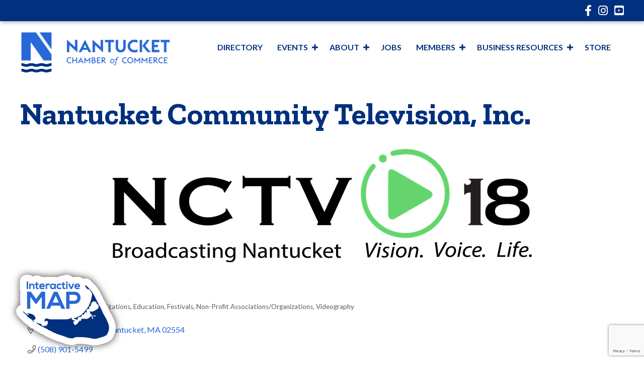

--- FILE ---
content_type: text/html; charset=utf-8
request_url: https://www.google.com/recaptcha/enterprise/anchor?ar=1&k=6LfI_T8rAAAAAMkWHrLP_GfSf3tLy9tKa839wcWa&co=aHR0cHM6Ly9idXNpbmVzcy5uYW50dWNrZXRjaGFtYmVyLm9yZzo0NDM.&hl=en&v=N67nZn4AqZkNcbeMu4prBgzg&size=invisible&anchor-ms=20000&execute-ms=30000&cb=aiupzkcaaymf
body_size: 48865
content:
<!DOCTYPE HTML><html dir="ltr" lang="en"><head><meta http-equiv="Content-Type" content="text/html; charset=UTF-8">
<meta http-equiv="X-UA-Compatible" content="IE=edge">
<title>reCAPTCHA</title>
<style type="text/css">
/* cyrillic-ext */
@font-face {
  font-family: 'Roboto';
  font-style: normal;
  font-weight: 400;
  font-stretch: 100%;
  src: url(//fonts.gstatic.com/s/roboto/v48/KFO7CnqEu92Fr1ME7kSn66aGLdTylUAMa3GUBHMdazTgWw.woff2) format('woff2');
  unicode-range: U+0460-052F, U+1C80-1C8A, U+20B4, U+2DE0-2DFF, U+A640-A69F, U+FE2E-FE2F;
}
/* cyrillic */
@font-face {
  font-family: 'Roboto';
  font-style: normal;
  font-weight: 400;
  font-stretch: 100%;
  src: url(//fonts.gstatic.com/s/roboto/v48/KFO7CnqEu92Fr1ME7kSn66aGLdTylUAMa3iUBHMdazTgWw.woff2) format('woff2');
  unicode-range: U+0301, U+0400-045F, U+0490-0491, U+04B0-04B1, U+2116;
}
/* greek-ext */
@font-face {
  font-family: 'Roboto';
  font-style: normal;
  font-weight: 400;
  font-stretch: 100%;
  src: url(//fonts.gstatic.com/s/roboto/v48/KFO7CnqEu92Fr1ME7kSn66aGLdTylUAMa3CUBHMdazTgWw.woff2) format('woff2');
  unicode-range: U+1F00-1FFF;
}
/* greek */
@font-face {
  font-family: 'Roboto';
  font-style: normal;
  font-weight: 400;
  font-stretch: 100%;
  src: url(//fonts.gstatic.com/s/roboto/v48/KFO7CnqEu92Fr1ME7kSn66aGLdTylUAMa3-UBHMdazTgWw.woff2) format('woff2');
  unicode-range: U+0370-0377, U+037A-037F, U+0384-038A, U+038C, U+038E-03A1, U+03A3-03FF;
}
/* math */
@font-face {
  font-family: 'Roboto';
  font-style: normal;
  font-weight: 400;
  font-stretch: 100%;
  src: url(//fonts.gstatic.com/s/roboto/v48/KFO7CnqEu92Fr1ME7kSn66aGLdTylUAMawCUBHMdazTgWw.woff2) format('woff2');
  unicode-range: U+0302-0303, U+0305, U+0307-0308, U+0310, U+0312, U+0315, U+031A, U+0326-0327, U+032C, U+032F-0330, U+0332-0333, U+0338, U+033A, U+0346, U+034D, U+0391-03A1, U+03A3-03A9, U+03B1-03C9, U+03D1, U+03D5-03D6, U+03F0-03F1, U+03F4-03F5, U+2016-2017, U+2034-2038, U+203C, U+2040, U+2043, U+2047, U+2050, U+2057, U+205F, U+2070-2071, U+2074-208E, U+2090-209C, U+20D0-20DC, U+20E1, U+20E5-20EF, U+2100-2112, U+2114-2115, U+2117-2121, U+2123-214F, U+2190, U+2192, U+2194-21AE, U+21B0-21E5, U+21F1-21F2, U+21F4-2211, U+2213-2214, U+2216-22FF, U+2308-230B, U+2310, U+2319, U+231C-2321, U+2336-237A, U+237C, U+2395, U+239B-23B7, U+23D0, U+23DC-23E1, U+2474-2475, U+25AF, U+25B3, U+25B7, U+25BD, U+25C1, U+25CA, U+25CC, U+25FB, U+266D-266F, U+27C0-27FF, U+2900-2AFF, U+2B0E-2B11, U+2B30-2B4C, U+2BFE, U+3030, U+FF5B, U+FF5D, U+1D400-1D7FF, U+1EE00-1EEFF;
}
/* symbols */
@font-face {
  font-family: 'Roboto';
  font-style: normal;
  font-weight: 400;
  font-stretch: 100%;
  src: url(//fonts.gstatic.com/s/roboto/v48/KFO7CnqEu92Fr1ME7kSn66aGLdTylUAMaxKUBHMdazTgWw.woff2) format('woff2');
  unicode-range: U+0001-000C, U+000E-001F, U+007F-009F, U+20DD-20E0, U+20E2-20E4, U+2150-218F, U+2190, U+2192, U+2194-2199, U+21AF, U+21E6-21F0, U+21F3, U+2218-2219, U+2299, U+22C4-22C6, U+2300-243F, U+2440-244A, U+2460-24FF, U+25A0-27BF, U+2800-28FF, U+2921-2922, U+2981, U+29BF, U+29EB, U+2B00-2BFF, U+4DC0-4DFF, U+FFF9-FFFB, U+10140-1018E, U+10190-1019C, U+101A0, U+101D0-101FD, U+102E0-102FB, U+10E60-10E7E, U+1D2C0-1D2D3, U+1D2E0-1D37F, U+1F000-1F0FF, U+1F100-1F1AD, U+1F1E6-1F1FF, U+1F30D-1F30F, U+1F315, U+1F31C, U+1F31E, U+1F320-1F32C, U+1F336, U+1F378, U+1F37D, U+1F382, U+1F393-1F39F, U+1F3A7-1F3A8, U+1F3AC-1F3AF, U+1F3C2, U+1F3C4-1F3C6, U+1F3CA-1F3CE, U+1F3D4-1F3E0, U+1F3ED, U+1F3F1-1F3F3, U+1F3F5-1F3F7, U+1F408, U+1F415, U+1F41F, U+1F426, U+1F43F, U+1F441-1F442, U+1F444, U+1F446-1F449, U+1F44C-1F44E, U+1F453, U+1F46A, U+1F47D, U+1F4A3, U+1F4B0, U+1F4B3, U+1F4B9, U+1F4BB, U+1F4BF, U+1F4C8-1F4CB, U+1F4D6, U+1F4DA, U+1F4DF, U+1F4E3-1F4E6, U+1F4EA-1F4ED, U+1F4F7, U+1F4F9-1F4FB, U+1F4FD-1F4FE, U+1F503, U+1F507-1F50B, U+1F50D, U+1F512-1F513, U+1F53E-1F54A, U+1F54F-1F5FA, U+1F610, U+1F650-1F67F, U+1F687, U+1F68D, U+1F691, U+1F694, U+1F698, U+1F6AD, U+1F6B2, U+1F6B9-1F6BA, U+1F6BC, U+1F6C6-1F6CF, U+1F6D3-1F6D7, U+1F6E0-1F6EA, U+1F6F0-1F6F3, U+1F6F7-1F6FC, U+1F700-1F7FF, U+1F800-1F80B, U+1F810-1F847, U+1F850-1F859, U+1F860-1F887, U+1F890-1F8AD, U+1F8B0-1F8BB, U+1F8C0-1F8C1, U+1F900-1F90B, U+1F93B, U+1F946, U+1F984, U+1F996, U+1F9E9, U+1FA00-1FA6F, U+1FA70-1FA7C, U+1FA80-1FA89, U+1FA8F-1FAC6, U+1FACE-1FADC, U+1FADF-1FAE9, U+1FAF0-1FAF8, U+1FB00-1FBFF;
}
/* vietnamese */
@font-face {
  font-family: 'Roboto';
  font-style: normal;
  font-weight: 400;
  font-stretch: 100%;
  src: url(//fonts.gstatic.com/s/roboto/v48/KFO7CnqEu92Fr1ME7kSn66aGLdTylUAMa3OUBHMdazTgWw.woff2) format('woff2');
  unicode-range: U+0102-0103, U+0110-0111, U+0128-0129, U+0168-0169, U+01A0-01A1, U+01AF-01B0, U+0300-0301, U+0303-0304, U+0308-0309, U+0323, U+0329, U+1EA0-1EF9, U+20AB;
}
/* latin-ext */
@font-face {
  font-family: 'Roboto';
  font-style: normal;
  font-weight: 400;
  font-stretch: 100%;
  src: url(//fonts.gstatic.com/s/roboto/v48/KFO7CnqEu92Fr1ME7kSn66aGLdTylUAMa3KUBHMdazTgWw.woff2) format('woff2');
  unicode-range: U+0100-02BA, U+02BD-02C5, U+02C7-02CC, U+02CE-02D7, U+02DD-02FF, U+0304, U+0308, U+0329, U+1D00-1DBF, U+1E00-1E9F, U+1EF2-1EFF, U+2020, U+20A0-20AB, U+20AD-20C0, U+2113, U+2C60-2C7F, U+A720-A7FF;
}
/* latin */
@font-face {
  font-family: 'Roboto';
  font-style: normal;
  font-weight: 400;
  font-stretch: 100%;
  src: url(//fonts.gstatic.com/s/roboto/v48/KFO7CnqEu92Fr1ME7kSn66aGLdTylUAMa3yUBHMdazQ.woff2) format('woff2');
  unicode-range: U+0000-00FF, U+0131, U+0152-0153, U+02BB-02BC, U+02C6, U+02DA, U+02DC, U+0304, U+0308, U+0329, U+2000-206F, U+20AC, U+2122, U+2191, U+2193, U+2212, U+2215, U+FEFF, U+FFFD;
}
/* cyrillic-ext */
@font-face {
  font-family: 'Roboto';
  font-style: normal;
  font-weight: 500;
  font-stretch: 100%;
  src: url(//fonts.gstatic.com/s/roboto/v48/KFO7CnqEu92Fr1ME7kSn66aGLdTylUAMa3GUBHMdazTgWw.woff2) format('woff2');
  unicode-range: U+0460-052F, U+1C80-1C8A, U+20B4, U+2DE0-2DFF, U+A640-A69F, U+FE2E-FE2F;
}
/* cyrillic */
@font-face {
  font-family: 'Roboto';
  font-style: normal;
  font-weight: 500;
  font-stretch: 100%;
  src: url(//fonts.gstatic.com/s/roboto/v48/KFO7CnqEu92Fr1ME7kSn66aGLdTylUAMa3iUBHMdazTgWw.woff2) format('woff2');
  unicode-range: U+0301, U+0400-045F, U+0490-0491, U+04B0-04B1, U+2116;
}
/* greek-ext */
@font-face {
  font-family: 'Roboto';
  font-style: normal;
  font-weight: 500;
  font-stretch: 100%;
  src: url(//fonts.gstatic.com/s/roboto/v48/KFO7CnqEu92Fr1ME7kSn66aGLdTylUAMa3CUBHMdazTgWw.woff2) format('woff2');
  unicode-range: U+1F00-1FFF;
}
/* greek */
@font-face {
  font-family: 'Roboto';
  font-style: normal;
  font-weight: 500;
  font-stretch: 100%;
  src: url(//fonts.gstatic.com/s/roboto/v48/KFO7CnqEu92Fr1ME7kSn66aGLdTylUAMa3-UBHMdazTgWw.woff2) format('woff2');
  unicode-range: U+0370-0377, U+037A-037F, U+0384-038A, U+038C, U+038E-03A1, U+03A3-03FF;
}
/* math */
@font-face {
  font-family: 'Roboto';
  font-style: normal;
  font-weight: 500;
  font-stretch: 100%;
  src: url(//fonts.gstatic.com/s/roboto/v48/KFO7CnqEu92Fr1ME7kSn66aGLdTylUAMawCUBHMdazTgWw.woff2) format('woff2');
  unicode-range: U+0302-0303, U+0305, U+0307-0308, U+0310, U+0312, U+0315, U+031A, U+0326-0327, U+032C, U+032F-0330, U+0332-0333, U+0338, U+033A, U+0346, U+034D, U+0391-03A1, U+03A3-03A9, U+03B1-03C9, U+03D1, U+03D5-03D6, U+03F0-03F1, U+03F4-03F5, U+2016-2017, U+2034-2038, U+203C, U+2040, U+2043, U+2047, U+2050, U+2057, U+205F, U+2070-2071, U+2074-208E, U+2090-209C, U+20D0-20DC, U+20E1, U+20E5-20EF, U+2100-2112, U+2114-2115, U+2117-2121, U+2123-214F, U+2190, U+2192, U+2194-21AE, U+21B0-21E5, U+21F1-21F2, U+21F4-2211, U+2213-2214, U+2216-22FF, U+2308-230B, U+2310, U+2319, U+231C-2321, U+2336-237A, U+237C, U+2395, U+239B-23B7, U+23D0, U+23DC-23E1, U+2474-2475, U+25AF, U+25B3, U+25B7, U+25BD, U+25C1, U+25CA, U+25CC, U+25FB, U+266D-266F, U+27C0-27FF, U+2900-2AFF, U+2B0E-2B11, U+2B30-2B4C, U+2BFE, U+3030, U+FF5B, U+FF5D, U+1D400-1D7FF, U+1EE00-1EEFF;
}
/* symbols */
@font-face {
  font-family: 'Roboto';
  font-style: normal;
  font-weight: 500;
  font-stretch: 100%;
  src: url(//fonts.gstatic.com/s/roboto/v48/KFO7CnqEu92Fr1ME7kSn66aGLdTylUAMaxKUBHMdazTgWw.woff2) format('woff2');
  unicode-range: U+0001-000C, U+000E-001F, U+007F-009F, U+20DD-20E0, U+20E2-20E4, U+2150-218F, U+2190, U+2192, U+2194-2199, U+21AF, U+21E6-21F0, U+21F3, U+2218-2219, U+2299, U+22C4-22C6, U+2300-243F, U+2440-244A, U+2460-24FF, U+25A0-27BF, U+2800-28FF, U+2921-2922, U+2981, U+29BF, U+29EB, U+2B00-2BFF, U+4DC0-4DFF, U+FFF9-FFFB, U+10140-1018E, U+10190-1019C, U+101A0, U+101D0-101FD, U+102E0-102FB, U+10E60-10E7E, U+1D2C0-1D2D3, U+1D2E0-1D37F, U+1F000-1F0FF, U+1F100-1F1AD, U+1F1E6-1F1FF, U+1F30D-1F30F, U+1F315, U+1F31C, U+1F31E, U+1F320-1F32C, U+1F336, U+1F378, U+1F37D, U+1F382, U+1F393-1F39F, U+1F3A7-1F3A8, U+1F3AC-1F3AF, U+1F3C2, U+1F3C4-1F3C6, U+1F3CA-1F3CE, U+1F3D4-1F3E0, U+1F3ED, U+1F3F1-1F3F3, U+1F3F5-1F3F7, U+1F408, U+1F415, U+1F41F, U+1F426, U+1F43F, U+1F441-1F442, U+1F444, U+1F446-1F449, U+1F44C-1F44E, U+1F453, U+1F46A, U+1F47D, U+1F4A3, U+1F4B0, U+1F4B3, U+1F4B9, U+1F4BB, U+1F4BF, U+1F4C8-1F4CB, U+1F4D6, U+1F4DA, U+1F4DF, U+1F4E3-1F4E6, U+1F4EA-1F4ED, U+1F4F7, U+1F4F9-1F4FB, U+1F4FD-1F4FE, U+1F503, U+1F507-1F50B, U+1F50D, U+1F512-1F513, U+1F53E-1F54A, U+1F54F-1F5FA, U+1F610, U+1F650-1F67F, U+1F687, U+1F68D, U+1F691, U+1F694, U+1F698, U+1F6AD, U+1F6B2, U+1F6B9-1F6BA, U+1F6BC, U+1F6C6-1F6CF, U+1F6D3-1F6D7, U+1F6E0-1F6EA, U+1F6F0-1F6F3, U+1F6F7-1F6FC, U+1F700-1F7FF, U+1F800-1F80B, U+1F810-1F847, U+1F850-1F859, U+1F860-1F887, U+1F890-1F8AD, U+1F8B0-1F8BB, U+1F8C0-1F8C1, U+1F900-1F90B, U+1F93B, U+1F946, U+1F984, U+1F996, U+1F9E9, U+1FA00-1FA6F, U+1FA70-1FA7C, U+1FA80-1FA89, U+1FA8F-1FAC6, U+1FACE-1FADC, U+1FADF-1FAE9, U+1FAF0-1FAF8, U+1FB00-1FBFF;
}
/* vietnamese */
@font-face {
  font-family: 'Roboto';
  font-style: normal;
  font-weight: 500;
  font-stretch: 100%;
  src: url(//fonts.gstatic.com/s/roboto/v48/KFO7CnqEu92Fr1ME7kSn66aGLdTylUAMa3OUBHMdazTgWw.woff2) format('woff2');
  unicode-range: U+0102-0103, U+0110-0111, U+0128-0129, U+0168-0169, U+01A0-01A1, U+01AF-01B0, U+0300-0301, U+0303-0304, U+0308-0309, U+0323, U+0329, U+1EA0-1EF9, U+20AB;
}
/* latin-ext */
@font-face {
  font-family: 'Roboto';
  font-style: normal;
  font-weight: 500;
  font-stretch: 100%;
  src: url(//fonts.gstatic.com/s/roboto/v48/KFO7CnqEu92Fr1ME7kSn66aGLdTylUAMa3KUBHMdazTgWw.woff2) format('woff2');
  unicode-range: U+0100-02BA, U+02BD-02C5, U+02C7-02CC, U+02CE-02D7, U+02DD-02FF, U+0304, U+0308, U+0329, U+1D00-1DBF, U+1E00-1E9F, U+1EF2-1EFF, U+2020, U+20A0-20AB, U+20AD-20C0, U+2113, U+2C60-2C7F, U+A720-A7FF;
}
/* latin */
@font-face {
  font-family: 'Roboto';
  font-style: normal;
  font-weight: 500;
  font-stretch: 100%;
  src: url(//fonts.gstatic.com/s/roboto/v48/KFO7CnqEu92Fr1ME7kSn66aGLdTylUAMa3yUBHMdazQ.woff2) format('woff2');
  unicode-range: U+0000-00FF, U+0131, U+0152-0153, U+02BB-02BC, U+02C6, U+02DA, U+02DC, U+0304, U+0308, U+0329, U+2000-206F, U+20AC, U+2122, U+2191, U+2193, U+2212, U+2215, U+FEFF, U+FFFD;
}
/* cyrillic-ext */
@font-face {
  font-family: 'Roboto';
  font-style: normal;
  font-weight: 900;
  font-stretch: 100%;
  src: url(//fonts.gstatic.com/s/roboto/v48/KFO7CnqEu92Fr1ME7kSn66aGLdTylUAMa3GUBHMdazTgWw.woff2) format('woff2');
  unicode-range: U+0460-052F, U+1C80-1C8A, U+20B4, U+2DE0-2DFF, U+A640-A69F, U+FE2E-FE2F;
}
/* cyrillic */
@font-face {
  font-family: 'Roboto';
  font-style: normal;
  font-weight: 900;
  font-stretch: 100%;
  src: url(//fonts.gstatic.com/s/roboto/v48/KFO7CnqEu92Fr1ME7kSn66aGLdTylUAMa3iUBHMdazTgWw.woff2) format('woff2');
  unicode-range: U+0301, U+0400-045F, U+0490-0491, U+04B0-04B1, U+2116;
}
/* greek-ext */
@font-face {
  font-family: 'Roboto';
  font-style: normal;
  font-weight: 900;
  font-stretch: 100%;
  src: url(//fonts.gstatic.com/s/roboto/v48/KFO7CnqEu92Fr1ME7kSn66aGLdTylUAMa3CUBHMdazTgWw.woff2) format('woff2');
  unicode-range: U+1F00-1FFF;
}
/* greek */
@font-face {
  font-family: 'Roboto';
  font-style: normal;
  font-weight: 900;
  font-stretch: 100%;
  src: url(//fonts.gstatic.com/s/roboto/v48/KFO7CnqEu92Fr1ME7kSn66aGLdTylUAMa3-UBHMdazTgWw.woff2) format('woff2');
  unicode-range: U+0370-0377, U+037A-037F, U+0384-038A, U+038C, U+038E-03A1, U+03A3-03FF;
}
/* math */
@font-face {
  font-family: 'Roboto';
  font-style: normal;
  font-weight: 900;
  font-stretch: 100%;
  src: url(//fonts.gstatic.com/s/roboto/v48/KFO7CnqEu92Fr1ME7kSn66aGLdTylUAMawCUBHMdazTgWw.woff2) format('woff2');
  unicode-range: U+0302-0303, U+0305, U+0307-0308, U+0310, U+0312, U+0315, U+031A, U+0326-0327, U+032C, U+032F-0330, U+0332-0333, U+0338, U+033A, U+0346, U+034D, U+0391-03A1, U+03A3-03A9, U+03B1-03C9, U+03D1, U+03D5-03D6, U+03F0-03F1, U+03F4-03F5, U+2016-2017, U+2034-2038, U+203C, U+2040, U+2043, U+2047, U+2050, U+2057, U+205F, U+2070-2071, U+2074-208E, U+2090-209C, U+20D0-20DC, U+20E1, U+20E5-20EF, U+2100-2112, U+2114-2115, U+2117-2121, U+2123-214F, U+2190, U+2192, U+2194-21AE, U+21B0-21E5, U+21F1-21F2, U+21F4-2211, U+2213-2214, U+2216-22FF, U+2308-230B, U+2310, U+2319, U+231C-2321, U+2336-237A, U+237C, U+2395, U+239B-23B7, U+23D0, U+23DC-23E1, U+2474-2475, U+25AF, U+25B3, U+25B7, U+25BD, U+25C1, U+25CA, U+25CC, U+25FB, U+266D-266F, U+27C0-27FF, U+2900-2AFF, U+2B0E-2B11, U+2B30-2B4C, U+2BFE, U+3030, U+FF5B, U+FF5D, U+1D400-1D7FF, U+1EE00-1EEFF;
}
/* symbols */
@font-face {
  font-family: 'Roboto';
  font-style: normal;
  font-weight: 900;
  font-stretch: 100%;
  src: url(//fonts.gstatic.com/s/roboto/v48/KFO7CnqEu92Fr1ME7kSn66aGLdTylUAMaxKUBHMdazTgWw.woff2) format('woff2');
  unicode-range: U+0001-000C, U+000E-001F, U+007F-009F, U+20DD-20E0, U+20E2-20E4, U+2150-218F, U+2190, U+2192, U+2194-2199, U+21AF, U+21E6-21F0, U+21F3, U+2218-2219, U+2299, U+22C4-22C6, U+2300-243F, U+2440-244A, U+2460-24FF, U+25A0-27BF, U+2800-28FF, U+2921-2922, U+2981, U+29BF, U+29EB, U+2B00-2BFF, U+4DC0-4DFF, U+FFF9-FFFB, U+10140-1018E, U+10190-1019C, U+101A0, U+101D0-101FD, U+102E0-102FB, U+10E60-10E7E, U+1D2C0-1D2D3, U+1D2E0-1D37F, U+1F000-1F0FF, U+1F100-1F1AD, U+1F1E6-1F1FF, U+1F30D-1F30F, U+1F315, U+1F31C, U+1F31E, U+1F320-1F32C, U+1F336, U+1F378, U+1F37D, U+1F382, U+1F393-1F39F, U+1F3A7-1F3A8, U+1F3AC-1F3AF, U+1F3C2, U+1F3C4-1F3C6, U+1F3CA-1F3CE, U+1F3D4-1F3E0, U+1F3ED, U+1F3F1-1F3F3, U+1F3F5-1F3F7, U+1F408, U+1F415, U+1F41F, U+1F426, U+1F43F, U+1F441-1F442, U+1F444, U+1F446-1F449, U+1F44C-1F44E, U+1F453, U+1F46A, U+1F47D, U+1F4A3, U+1F4B0, U+1F4B3, U+1F4B9, U+1F4BB, U+1F4BF, U+1F4C8-1F4CB, U+1F4D6, U+1F4DA, U+1F4DF, U+1F4E3-1F4E6, U+1F4EA-1F4ED, U+1F4F7, U+1F4F9-1F4FB, U+1F4FD-1F4FE, U+1F503, U+1F507-1F50B, U+1F50D, U+1F512-1F513, U+1F53E-1F54A, U+1F54F-1F5FA, U+1F610, U+1F650-1F67F, U+1F687, U+1F68D, U+1F691, U+1F694, U+1F698, U+1F6AD, U+1F6B2, U+1F6B9-1F6BA, U+1F6BC, U+1F6C6-1F6CF, U+1F6D3-1F6D7, U+1F6E0-1F6EA, U+1F6F0-1F6F3, U+1F6F7-1F6FC, U+1F700-1F7FF, U+1F800-1F80B, U+1F810-1F847, U+1F850-1F859, U+1F860-1F887, U+1F890-1F8AD, U+1F8B0-1F8BB, U+1F8C0-1F8C1, U+1F900-1F90B, U+1F93B, U+1F946, U+1F984, U+1F996, U+1F9E9, U+1FA00-1FA6F, U+1FA70-1FA7C, U+1FA80-1FA89, U+1FA8F-1FAC6, U+1FACE-1FADC, U+1FADF-1FAE9, U+1FAF0-1FAF8, U+1FB00-1FBFF;
}
/* vietnamese */
@font-face {
  font-family: 'Roboto';
  font-style: normal;
  font-weight: 900;
  font-stretch: 100%;
  src: url(//fonts.gstatic.com/s/roboto/v48/KFO7CnqEu92Fr1ME7kSn66aGLdTylUAMa3OUBHMdazTgWw.woff2) format('woff2');
  unicode-range: U+0102-0103, U+0110-0111, U+0128-0129, U+0168-0169, U+01A0-01A1, U+01AF-01B0, U+0300-0301, U+0303-0304, U+0308-0309, U+0323, U+0329, U+1EA0-1EF9, U+20AB;
}
/* latin-ext */
@font-face {
  font-family: 'Roboto';
  font-style: normal;
  font-weight: 900;
  font-stretch: 100%;
  src: url(//fonts.gstatic.com/s/roboto/v48/KFO7CnqEu92Fr1ME7kSn66aGLdTylUAMa3KUBHMdazTgWw.woff2) format('woff2');
  unicode-range: U+0100-02BA, U+02BD-02C5, U+02C7-02CC, U+02CE-02D7, U+02DD-02FF, U+0304, U+0308, U+0329, U+1D00-1DBF, U+1E00-1E9F, U+1EF2-1EFF, U+2020, U+20A0-20AB, U+20AD-20C0, U+2113, U+2C60-2C7F, U+A720-A7FF;
}
/* latin */
@font-face {
  font-family: 'Roboto';
  font-style: normal;
  font-weight: 900;
  font-stretch: 100%;
  src: url(//fonts.gstatic.com/s/roboto/v48/KFO7CnqEu92Fr1ME7kSn66aGLdTylUAMa3yUBHMdazQ.woff2) format('woff2');
  unicode-range: U+0000-00FF, U+0131, U+0152-0153, U+02BB-02BC, U+02C6, U+02DA, U+02DC, U+0304, U+0308, U+0329, U+2000-206F, U+20AC, U+2122, U+2191, U+2193, U+2212, U+2215, U+FEFF, U+FFFD;
}

</style>
<link rel="stylesheet" type="text/css" href="https://www.gstatic.com/recaptcha/releases/N67nZn4AqZkNcbeMu4prBgzg/styles__ltr.css">
<script nonce="Y3W_lTOxjZl0KwjY2PbjgA" type="text/javascript">window['__recaptcha_api'] = 'https://www.google.com/recaptcha/enterprise/';</script>
<script type="text/javascript" src="https://www.gstatic.com/recaptcha/releases/N67nZn4AqZkNcbeMu4prBgzg/recaptcha__en.js" nonce="Y3W_lTOxjZl0KwjY2PbjgA">
      
    </script></head>
<body><div id="rc-anchor-alert" class="rc-anchor-alert"></div>
<input type="hidden" id="recaptcha-token" value="[base64]">
<script type="text/javascript" nonce="Y3W_lTOxjZl0KwjY2PbjgA">
      recaptcha.anchor.Main.init("[\x22ainput\x22,[\x22bgdata\x22,\x22\x22,\[base64]/[base64]/[base64]/[base64]/[base64]/UltsKytdPUU6KEU8MjA0OD9SW2wrK109RT4+NnwxOTI6KChFJjY0NTEyKT09NTUyOTYmJk0rMTxjLmxlbmd0aCYmKGMuY2hhckNvZGVBdChNKzEpJjY0NTEyKT09NTYzMjA/[base64]/[base64]/[base64]/[base64]/[base64]/[base64]/[base64]\x22,\[base64]\\u003d\\u003d\x22,\x22woo/[base64]/Dhx08LcOrIsKMMMKCwpIWw7vDq2fCiw9MwoN8YFvDnVZ0YErCo8K9w6oZwoIHDMO7ZcKkw43CsMKdCGrCh8O9V8OhQCc/GsOXZwF8B8O4w6APw4XDii/DmQPDsT1tLVEye8KRwp7DnsK6fFPDgMKWIcOXLsOFwrzDlx4TcSBRwqvDm8ORwrxow7TDnnLCsxbDinsMwrDCu17DmQTCi3c+w5UaA3dAwqDDjh/CvcOjw6bCgjDDhsOtHsOyEsKxw6cccUY7w7lhwo8GVRzDhF3Ck1/DqSHCriDCh8KPNMOIw6Uowo7DnmPDscKiwr1VwrXDvsOcK3xWAMOPMcKewpc5woQPw5YyDVXDgxfDlsOSUDnCscOgbUNyw6VjUsKNw7Anw5hPZEQww4bDhx7Djj3Do8OVOsOPHWjDog18VMKiw4jDiMOjwqbClitmADrDuWDCmMO2w4/[base64]/[base64]/DiMK/wqpDZUXCncKYwqjDkX/[base64]/Cj3zDuEFzwpLDjsKKw4IOw7xDDyvDvMOhw6/DsVwUw5TCuy/Ds8OFDFwFw75bIsOqw58tNMOwQsKDY8KLwovClMKcwrUgEMKqw5gVDz7CnwMlAlnDhx1jb8KJNMO9Ozxuw7BzwrXDmMOAc8OBw6TDpcKbc8OHScOeYMOmwqnDiGbDiAkAZxd/wq/[base64]/K8OjwrwtwqAtwosFw4bDoUXCpcOlO8KHHMOsRy7DtMK0wqNAA3XDrlFHw4lGw67Dp2g5w4JmWFZAYh7CjyoyWMKWdcK+wrVRCcK9wqfChcOrwocoDVLCp8KSwovCjcK5QMK9HwE9O3Eiw7ciwqZxwrwgwoTCuR3CvsK/w44twrRYNcOQcSnDqiwWwpbDmsOmwp/CrXLCgVcwL8KzYsKgOsOnT8K5Kk3CpicEPDkSJGjClD8JwpbDlMOEfMKiw7gkUsOIDsKBJsKfdF5XGAlONy/Cs38uwr9Rw4vChEBoU8KQw5bDp8OtRMKvw7RhNUsVHcKwwonCljbDsDDDjsOCe01pwoY+woQtWcKDbXTCosKPw7fDmwnCqEJmw6fDtFrDrQbCugALwpPDtcO6wrskw5MFQcKmCnjCqcKuMMOswo/Dh0oCwp3DjsKmFjs+HsOpJkg/SMOPSzbDg8OXw73Dj3xCG0oZw6LCosO/w45Wwp/Dq3jCiQBLw5zCri1Owp41YBADVW/CjMKZw4DCqcKdw5w/MD7CgR18wq9pNsKzZcKTwoLCsCEvShbCvkzDlls1w4k9w4fDtg1FXk53DsKgw5dqw49+woE2w7TDkS/CizPCqsKswrDDnhwpQMKDwrHDujMbQMOOw6zDjMKrw5nDgmvCn01ya8OJIMKBAMKmw53DusKpCSpWwrTCoMOwUF4BD8K9HS3CjkYGwqhNd2lETsO/ZhLDhWvCgcOII8O/ZyTCoXAOc8KcUsKAw7bCsHBWU8OnwrTCkMKMw6LDvjV9w7xWDMO6w7sxO03DmzlCH0Flw44gwpszX8O4DDtGUcK8W1rDr30fXMO0w5YGw5/Cu8OsRsKEw4rDnsKUwowXMB3ChcKxw7DCj3DCulsmwoM6w7hEw4LDokzCrcOrG8K9w4QPNMKcT8KcwoVNN8O5wrxkw57DnMKDw67CmRPCjXFIS8OUw5cRIhbCv8K3BMKcT8OqbR0rIWnCjcOweQYNU8KOFsOjw4RrEUXDgmdXKBVww4F/w5w5f8KfU8OUwqfDlg7DmwdZcWfDv2XDicKQOMKZTjc2w4wkXz/CvkB5woEBw6bDssKwBEzCtmrDhMKETMK3c8OTw6YTScOcesKNXUrCuS9HNsKRworDlyJLw4DDocOiK8K9UMKdDy4Ew7xaw5hZw64uCysqW0DChCrClMOZUQYzw6nCm8OIwoPCsRZbw642w5PDrw/[base64]/CtcOqRmzCqXprQMOTJcKTwpHDgsKaY8KDE8O6A2Zywr/ClcKIw4HDtMKOOi3CusO5w5VRJMKbw6fDoMKnw5RLNybCqcKIKiRgVyzDpsOawo3CkMKiQ2AUWsOzOsOwwpsCwqMfX3/[base64]/[base64]/[base64]/VTkyWCDCicKXTGcvesO9S8OHwrUzwrV8EsOBTEkYwpHClcKUNyHDlcKVHsKxw61LwroxfgEHwobCqTbDkRpqwqhrw6g/CMOMwplScXPCnsKfUlQZw7DDjcKtw6XDoMOuwpbDtHXCmjzCiEvCo0TDlMK0HkDCqXY4FsKXwoNWw4zCiRjDncOUICXDs2vDgsKvB8O/BcOYwoXDjml9w70aw4lDLcKqwrwIwrvDv2TDrsKNPVTCqAkQb8O9ElrDplcnMlwaGMOswrLDvcOCw4VecULCmMKeZQdmw4sPDWLDiVrCm8KxY8OmSsORTsOhwqrClQHCqmLCp8Ksw41/w7pCAMKGwqDCqyHDgmnDuFbDlhHDiy/CrR7Dmj9xR1rDpj44aglWaMKQORfDn8OVw6TDusKYwpoXw7h2w4jCsEfCvF0tSMKWOQkCdirCoMOGID/DjMOWwpPDohx/Dx/ClcKQwqFuLMK1woYtw6QcCsOLNA81I8OdwqtLalZZwp4VQMOGwq0Iwq11DsOJbVDDtcOiw6U5w6PCv8OLFsKewoFkZcOTQXXDg17CsBvCngdMwpEgdjYNMB/Dk18gNMOXw4Nxw7jCh8O0wo3CtW4II8OtTsK8V1R8UcOzw6E1wqLCsjFtwrF3wqNjwpzCukZ/eg5+DsOQwpnDlwfDpsKUwr7Cr3XCiETDuUU6wp/[base64]/CpUtjEsK9w40WLkdAPzg6wphFw7wFcnE5wqzDssOyaGnClXweUcOqYVzDpMKKXcObwps2RnrDq8OFI1LCoMK8Ckt/[base64]/DssKyL2vClkvCpQ/Do8Kaw4Ebc8KddsK4wpFLFj7Co1nCqVI4wqRbMzTCscO5w4jDkzo8Hj9hw7VGwphUwqxIHT/DnGjDumlpwodcw4U9w5U7w7jDnG/CmMKGw6HDpsKNUB8/w43Dvh/DqsKCwpPCgWXCkRQGf15iw4nDjRDDqhh+FsOXZsOZw6cWAsOKw4TCksKiPsKADFl8ESYuVcKYTcKzwq5nF0PCt8OQwqMqVBEuw4JxYizDkTDDpE9/wpbDqMOaTXbCkCwzAMOnJcOLwoDCiQtlwpx5w4/CgEBVI8Oxwo/DhcO/wpPDocO/[base64]/CiMOdwovCnCTDokNVw6fDmG8bw6JMw6/Dh8Ombw7CgcO2w6FtwoPCmUk3XAjCtkXDtMKhw5PCi8K8CsKew75oPMOgw4zCisOuZk/Dk0/CnXRPwrLDty/Dp8KqLjMcIUHCksKBdsKsJVvCvhTCh8KywoZUwqXDsD7DqG4pw43DjWfCoS7DpcOCTMKMwqzCgAQOKlbCnDQYDcOUP8OyfnETLm/[base64]/DmlXDlcKFwqV+w5hsw5wre0LDjQwEw4nCuE/Dr8KoWcOnwpxiwqjDuMK4IsOYP8K5w5paJ1PCkiAuPcK4SsKEQ8K3wrZTLEvCnsK/S8KNw6DCpMOCwp8KeBdbw4zCvMK5DsOXw5cHeVDDnzjCo8OQAMO4AmtXw5TDp8K1wrwne8KDw4FKDcOowpBFCMK7wppPX8KxOCwQwoMZw7XCg8OQw5/CkcKkbsOxwr/[base64]/[base64]/DrmLClsK6HMOuw69mwrzDnS3DqMKoKsKVGHhJDMKvwqzDmVYReMK5f8OSwqR0XsKoBRcmA8OzIMOdwpHDlzdfAEoOw7bDnMKyYUPCp8KAw5bDnCHClibDoQnCijwQw4PCl8Knw5jDiwNEFXF7wpBwesKvwqcOwq/DkzTDixHDiU1ccgrCo8Kswo7DkcOXViLDtHTCm3fDiTXClcO2asO6FsO/[base64]/[base64]/DtMO9VcOPw7nCrMO5IDksw7drwoYQdMObOcKTHzNZIsOSUGUSw7kXSMOGw7LCkk40XsKAaMOvD8KFw6g8w5hlwoPCncOLwoXCvysfGWDCj8Kbwpgxw7MsRS/Dlh3DvsOROi3DjcKiwrvCjsKQw4vDqRotX3ISw4p/wpDDuMK8wpZPM8KdwpXCmz4vw5/CsFvDsxjCicKJw5Yjwpx/ei5YwpVpFsKzwq8tSVfChTvChjNTw6FBwoNlN0fDnwTCv8KLwp5ZM8OBwq7CucOnVCEDw4JoTxMhw7U5OsKKw55/woB+wrlzWsKaGcKLwrB7cjlHFm7Cmj1yHkTDt8KaFsKnFMOhMsK2OUUvw4QhViTDp3PCl8OrwqPDiMOZwpNCPVXDu8KgJknDsw9HIX1VOMKYPcK4VcKZw6/ChQfDsMOiw4TCrGAaCCVWw77DgMKSLMOxR8Kzw4EcwoHCgcKSfMKEwqd6wrnDjhdBLBpbwpjDo2wMTMOuw6Ytw4PDoMOQS25UBsKoZHbCqhjCr8OIAMKLZx/CicKKw6PDkyPCkMOicTcOwqhGfV3DhmE5wqYjPcOBwrk/[base64]/CrUEMw4DDtRrCtk5vw4UQCcK/UTnCjMOOwqLDo8O8OsK1C8ONF0Vtw65MwpJUBcOlw53CkmPDpgAEOMKMOMOnwrDDqMKvwp7Du8ODwp7Cs8KiSMOhFDsBIcKWF2/[base64]/DnhPCoW7Cr1zDv2PCosKALwUBwoIsw7jCrR7CucONw5MywrJqHcOgwpXDlMK9wqfCp2MhwovDsMOAIwAGwqPCsyVRWRBxw4DCl2kyDEDCuw3CsE/CjcOFwofDkTjDhV3DisKEDgwPwpbDu8KXwrjDg8OSCsK6wqg2TzzDmj86wqPDmXQtScKzaMK7cVjCusKie8K5XsOQwphsw53Dom/CpMKoCsKOZ8OPw789CMOiwrNtw4PDvcKZaFc5LMO9wohbA8K4VGLCusOfw7JrO8KHw7rCiQLDrCUNwr4mwo9XccKgUMKKOhfDtUdga8KMwqfDicKDw4/[base64]/CnwrDhDRDeBPCpygJw7NSwrUiwqHCpF/DshPDuMOKCsOQwooTwrvDoMKzwoDDkWBMM8K6HcKjwqvCi8OkJx1IGlrCllUBwp3DomFjw7/[base64]/[base64]/[base64]/w7vDvMO0wosXcVDDi8KMwp3Cgmk/[base64]/DoMKqw451w4jCqcKtw5lSZ8OFwpzClRHDkzjDk0V0bTPCiG07LTsmwqJOeMOgQARdfgnDnsKbw49sw4VZw6/DpiLDgD7CscKbwrrCjsOqwqsTLcKvZMKsdxEkVsK0wrrCrjFrbkzCl8KdBEbCocKBw7I1w4jCgAvClU/[base64]/DvsKkwqHCnkvDusO5G8KLJ8KRPsKqw4DDqcKVw7nCsx7Cnz8DFV90Sk7DmsOBYcKsB8KlH8KTwrwUG2RcdGnCqALCqgpZwoPDg1xze8KJwqbDsMKtwpp0w5RowpvCs8KGwpzCnMOBE8OKw5HDtsO6wo4fZBjCscKww6/Ci8OYK2rDlcOtwoPDtsKiCCLDhBoJwodfIsKiwpPDhRgBwrglB8K5KHx+Q21DwoTDsWoWIMOEQ8KmIHceU2tLNcKbw5fCgsKiLMKlLDVNI1/CpS4wUzLDqcKzwr/[base64]/DmcKmw6nDl2YRw4fCgcKVwo5TwppzLMOlw7vCqcKLMMOxJ8KqwqzCgcK3w65Vw7jCvcKBw7dUWsK1e8OdFcODw5LCr27CmcONDATDjk/CmHk9wqTCqsKBI8O6wrM9wqIoHkcRwo0bUMOBw70xPngKwrItwrjCkBjCkMKRJ3kdw4XCmj9oPcOlwpjDtcODw6TCoXDDs8KGHBtLw7PDsUJ9bcOsw58dwq7CpcOswr5Hw7NXw4DCinAXMWjCh8OpXS1Kw5/[base64]/w6vClVTDrn/DsnV7fsKfG0YicEUifsK1EMORworCiB7CgsK3w65AwrHDnTfCjsO0fcOIJcOgIG1lL3pYw6cVbyHCssKhQzUqwo7DolR5asOLO1HCkRrDhkMNAsK3Jy/DncOUwpPCn3QQw5HDsAlzGMKRK14AdnfCiMKXwpUbUAnDlMORwpLClcK6w7kQw5TCu8Ofw47Di0vDisKZw5bDpRzCn8Krw4PDlsOyJR7DiMKcFcO0wo4JYMKSWMOcVsKsEFwHwpUEUsOsNk/CnE3DnWXDlsOYO0vDn1jClcOZw5DDn0nCp8K2wr8qbS0/[base64]/Cj8KwLsOSQcK7wpIhHsOpw6HDjsKeEjZ/w6jClANCKRthw6XCmcOuEcOudQ7CiVR+wopLNlHCo8O/w5FNJwdCDMOYwrESfsKQEcKswp1Ow7R/ZTXComlHwqrCh8KcHVlww5cXwqxtSsKGw5vCvi/DksOcV8Kgwp3DuBUtPzrDlsOpwrTDuUrDlW4YwolKP1/Ci8OBwpQnG8OcMcO9LkpDw4DDmAFOw4caUirDo8OSPTVowqUGwpzDpMOGw4UTwqzCgsODVMK+w6wSdyBYETkQTMOOOMO1wqoawpBAw5ldfMOZTgNAKgM6w7XDumvDssONLi0YUSM3woHCvU9vYkdTDk/DkUjCpAYAWmkiwobDhGPCox1nVVEPEnQzAcK/[base64]/[base64]/CqmXCjQDCncO0wpTCuzIgwpjCmcKewpM7YsOdwpdWLWzDgls8Y8OKw7IXw5XDtsOhw6DDisONPDTDo8KcwqLDrDPDjsKgHsKrw6LCksOEwr/CqQ0XFcKabn5aw4Rewrxcw5wiw5Juw6jDm1wkDsO8wrBUw7pSJ0cDwonDqjfDi8K+w7TCk2PDkcO/[base64]/DtSsSBA3DpsO6wrRtEMOEw7HCnUbDlMKBfjDCiRIyw73CrMK4wq59wpkeAcKUC3gPccKCwroEa8OHTcOmwqvCosOqw6nCph9VZsK2bsK4RyDCrH4LwqU4wpUZZsOXwqfCjibCpn1oacOpT8KvwohEF049JzswV8KEw5zClT/Ds8OzwqPCmgFYIXI+GiV5w7lQw6DDh1kqwoLDqwnDtUPDp8OMWcOfNsORw71ecy3CmsKnC2vCg8OGwo3Dg03DjQA2w7PDvxcgw4XDgF7CisKQw69nwpHDhcKAw6VFwoEFw7tbw7Y/IsK0CcOBC0/DpsOlIFsAT8KVw4ktwrPDqmXCqwVTw6DCusKqwrNkAsKEc3vDrsKuGsOcWzXCrVvDuMKTUwtFPxLDrMOyREnCosO6wqXDoQ/CvBDDv8KwwrBiCBQLLsOrVU9+w7suw6NhdsK8w6dedknDhMOmw73DnMKwWsOFwqVhUAzCj3vCk8KfSsOow7rCg8KhwrzCvsO/[base64]/Dp1HDk8OEUD4FbcKiwrLDpl/DtDrDosKLwpLChMOFwo1rw6h1AG3CpF7Cvh3DvAnDmiXCvMOfOcKPc8K+w7TDkU03YX/[base64]/DiAfDksO1FQIWJMK7w4RZw54Jwp3Dj10Vw659CcKPXTDCj8K8HsOfZG3Cgx/[base64]/CiDtRwrBtw7YTccO6w7jDqmYvE0BnM8KuG8OKwpIiAsOaUFnDnMKqB8KMF8OZwplRV8OcecOww7R3bUHCpTfDnkB/w49nBE3DucKmJMK7w585ecKmeMKAK3DCscOHc8Kzw53Dm8O+Phprw6ZywofDvzRBwrrDmEFgwrfDn8OnXjtifhgsFMKoMHXDlkM6YhIuATnDki3ClsOMHnM/[base64]/[base64]/Dg2vCrV/CmBnCpH1xwr3CsMOMw5ErK8OKw4zDmsKcw688AMKAwrXCssOnRsOyacK+w5gDEQ1+wrvDs1jDvMOcVcOzw5AtwpcMFcK8Y8Kdwop5w4p3QgPDq0BSw6XCj1gNwqEHO3/[base64]/CrG7Ck8K+w7vDkcOBPT8+ccOiSTfChcK0wqFPwoTCi8OwNcKGwoPCtcOtwpYnSsKEw7EhRh3DpjcCZMKLw4rDrcOYw545Ql/CvCTDmcOaUG3DmXRSYsKFPkXCm8OUd8O2QsO7wo5iYcOzwpvChMOfwoDDigp3KCHDgy47w5Rdw7wpQMKWwr3CiMOsw4Icw4TCtwErw4XCpcKHw6/DskgpwodDwr0MFsO4w5LCswjDlG7ChcOcAsK2w57Dl8O4LcOewqzCgsKnwr49w7oQXmfDmcK4PQdawo/[base64]/CvHrDrMKjwqvDpMO9w6VnwqXCvVhuJ8O3w4hXwqRDw4J4w7PChMKoJcKTwpDDqsKtSG85TALDtk1IC8OQwqAPaEs2fEXDmVLDvsKMw5wrM8KHw5E/[base64]/CncKcT8OVw6XDigYKwq5jwqZmwpNZwrrCvlzDun/CrHtOw6nCrMOKwprDjkPCqcO4wqXDkVDCkj7CnCbDisKaXknDnSzDp8Ovwo3CuMKLPsKwdsKmD8OGQcO1w4vCgcOOwpDClUN9NTocRFh2dsKJJMO/w67DscObwrRdw6nDnWssf8KyRTBvC8OUSlRmw6A9wqMPIcKOZsObDMKfeMOnE8Kkw50rImrDqcKxw7V8esO0w5Y2w7HCg2/CksOtw6DCq8Oyw57DpcOnw5UWwrRyJsOpwp1hKyDDq8OGe8KAwoEiw6XConnCs8KDw7DDlBrDtsKWaB8cw4fDvB9QbzteODRkU29Bw5rDjwYoIcOhHMKrVC5EbcKWw4PCn0F7d3fCqF1FQSYKC3rDkUHDlw/DllnCkMKTPsOnc8KYEsKjBcOSQjwTLD52eMK8NnMdw6zDjcOdY8KHwrxjw5ggw4HDqsOAwq4RwqLDikjCnMOIKcKZwoRTOxAHHSPCvzgiGBTCniDCnWFGwqszw5zCsxRUVcOMOsKuUcKew6/[base64]/RTPDgsK/w7gVw5DDngJ9wp1AZxbCmXvCpAJBwqBCwpBcw5kETFrCn8Ojw51jZk9RcV5DeAdMNcORIilRw7hOwqzDusOAwoZRDU5tw60GKS97wo7CucOzKVDChEh0CcKcf3FsZsOGw5XDn8O7wqIABMOff1IhEMKXecOPwp8/XsKaUgbCo8KbwqHDg8OhOsOUcBbDgsKlw4PCumbCosKAw6Fsw51XwqrDrMKqw6odGDAIZcKhw546w6/ClT0iwq8kEMOJw78ewqokLcOOf8Kyw7fDksK/M8KmwoAOw7bDu8KMMDUSKcOzAHPCkcK2wqlKw4NXwrVawrHCpMOXSsKVw5LCl8K2wq8jS13DjMK7w6DCgMK+PX9ow4DDrsOmF3HDpsONw5vDrcOBw4PCo8O3w6Uww4XCl8KARcKwYsOQNArDkl/CpsKOWGvCs8KYwozDocODRVBZG3odw51nwpFnw6sYwrp7CmnCik7DnSHCnz42XcKMTwRiwoV2woTDn2nDtMOuwrI3EcKhFCDDjhHCk8KYTQ/CumDCtUctYMOLRFkAQk7DvMOAw4UKwoEae8OTwozCvknDisOEw4YFwrvCnH/Do1MXYhbDmVU/C8O/ZMKTDcOzX8OoE8OcTFrDmsKnAsO3w53DmcKRJ8Krw6BVBnbCpC/[base64]/[base64]/CsQDCsALDg8Oaw6HDo8OrUcOxesOYw5gfCcOmGcOBw4MNdlTDl0TDpsKgw6PDiAJBIcOtw7xFaD0YHDUvw5nDqE3CgjsGCHbDkQPCj8Kew4PDuMOiw7zCsTtbwpnDvALDtMOcw77CvXBlw44bCcOOw6TDk2cPwp/DtcKdw6xywoPCvVfDiVfDukXCg8Obwp3DihfDjsKsVcKMRDnDgMK9W8KfOkp6TsKiUcOlw5fDqsK3UcOGwo/DrsK8G8Oww7dmw4DDv8KJw7drTFbDk8KlwpRDVsKcQHbDssOgUgfCswUadMO0KGfDthVJCMO5F8O/[base64]/CtMKuETQUwqhYdcOFw6zCjWLDtScEw5QJDsOTCMKUBgbDoiTCkMOLwqHDisKHXgwlRl5xw5MWw48lw6nCoMO1DFTCvcKgw5N1KRMmw6UEw6jCpMO/[base64]/DmDpzEjnDn8OxRmbDunYfw4XDhRfCr8OmfcOgGQV/w7bDvEzCt05cw6XCqsOVL8OWFcONworCvcOSeFBjG2zCqMO1PxHDsMKTOcK4VcOQbz7CvxpRwpDDmQfCs1bDvBwywojDisK8wr7DhUBKZsOlw7UvASktwrxVw4wEAMOyw70HwoEqcnJ1wox5OcKYwoPDvcKAw400CMKMwqvDscOdwrQGFjvCqMK8FcKaaBPDrCABwq/DrxTClTNxw4zCoMKZDsKzJCLCosKtwoVAAcOKw7DDqDUkwqdGNsOITsOww4fDlcOBa8K9wpNfV8OPEcOvKEZawqPDsg3DlBrDvmvChn7CsAVtYlklXE9swq/DocORwpYjd8KwWMKnw5PDs1LCk8KswoMqJ8K/[base64]/DlEYQL0t2w7HCuUwCw4YZw78QXUwmDcKDw6s/[base64]/wp1ESGLCmzHDlMKoPsO5w6EMw6vDoQrDjcOIMVk3NMKVDMKxJEnDsMOCNmdbOsOhw4FxE1PDoHZIwp4RcsKxI0cqw4DDkA7Dk8O1wptIS8OXwrDCsGwMw413ZsOxBznCvnDDsmQhVy3CpcOYw5/DsjABVHw2EcKLwrxvwptmw7PDpkceCyLCgjLDmMKRTyzDhcOhwpYNw4kpwqI+wp1eeMK9cWBzNsO7w67CnUEcw73DiMOFwr9yUcKcKMOHw6gkwo/CrCPCssKCw5zCrcOewrw/w7HDqcK8STdrw4rDhcK/w5gxFcO4Rzg7w64lamTDosOnw6J/[base64]/CtcO3dEADCMKBfksEwoI9OVrClMO9wpo/csOTwrVkwpzDg8OtwpsHw63CpGPCk8O1wodww4TDlMKVw49nwrMBA8KgAcKDSRxZwoHCosO6w5DDqA3DuR4Bw4/[base64]/DqcKYPDxNWMOgUsOFwpzDj3fDqsOqwp/DrcOzP8O2AcKZBMOQw6HCh2jDvmZawoXDsV8ODG57wr4jNGsrwpbDkW3CrMKGUMKMecKJLsOvwonCicO9OcOTwqvDucOUTMOTwq3Cg8KrHWfDqhXCuyTDkD4jKw0awqPCsA/CpsOCwrvCucOSwqBna8Klwp5OKhxZwppmw5xXwprDmWsdwpDDkT0MBsOjwpjCgsOEdFbDksKhJsO+P8O+ExMcMWXDqMKeCsKywpR+wrjCjBsDw7luw7HCpcODUjwWNyoUwo3CrgPCuV3CmG3DrsOiBcKTw4jDpg/DqsK+RU/DtSBuwpUxS8Kdw6nCgsOYDcOAwqnCi8K6AV7Ck2fCiwjCn3vDth8Pw58ZGMKgRsKiw7o7f8KtwpDDucKgw65LOVHDucOSSWdvEsO9fMOJRyPCgEnCiMOmw58cK27CjxF8wqoCEsOhVGRvwrfCgcOWMcK1wpjCph5/[base64]/CmsK5w5LDucO6H8OvwqFZahRIwrrDvsONe0zCrcOUw6fCiMOuwrovLcOITFspA2BFFcOMWsKtc8OKdBPChzPCv8Obw41GdyfDqsOjw7fDnCRDdcOrwrhMw4psw6wDwpfCrXtMZRXDjUbDg8KeW8K4wqVywojDusOWw4zDi8O1IGZyWF/[base64]/[base64]/CuEFrAhDDu8KMw71tNsKrwpVbwpvDnBbDmTInw4Qew7cIw7LDoDRSw5QPEcK0J1xdVCLCh8OVdFrDucOdwrY3w5ZWwqzDssKjw6E9dcKIw7lddWrCgsK+w61uwpsvTMKTwohxdMO8wobChk/CkWfCgcOrw5BVcU13w74nT8OnNCRdwo4gPcKuwonChzxeLMKma8KYdsKDNsKtLyLDsmzDjcKLUMO6DmVOw7MgOC/DnsO3w60KXMOAbsKMw5LDvSbCthHDsQxjBsKCCsKFwo3DsV3CtCpwVznDjh8bw5hMw7F4w5HCrmvDnMOYLj3DtsO0wqFfPcKywqvDuXDCq8KQwrwow7xfWMKoEcOdJcKNSMK5AsOdb0DCtm7CrcOXw6/DgQLChDtuw546aGzDtcO1wq3CosOmZhbDiwfCn8O1w73Dk0E0QMKUwq0Kw4bCgDLCtcOWwp1Jw6puZmfDpSA9USDDocO0SMO7OMKTwrLDpm4jd8O1wp8qw6jColA6fMOmwqgRwozDhsKPw5hcwp07PgFPw5gAIhbCvMKxw5ROw6/[base64]/DlsOUJUR+d8KTfsOJXMOCw4kYwpPDucOmP8OoIMOww5FOUzc3w6h9wqc3YDEoQ3PCoMO6eRLDj8K5wpDCqCrDk8KNwrDDnlM/RBoOw6vDvcOwE2Erw6BEKQAxNgDDnCZywpDCssOYNW4dfUAhw6HCpQ7CqDrCo8K/w5TDsi4aw4NIw746NsKpw6DDmWFBwpV1CEFKw54oM8OLIxPCoyZiw7Enw5DCu3hAPT50wpUqDsO9W1hcNsOTecKdPilqw4zDuMO3wrVePS/Cqx/[base64]/CrMKbwrgowrgUw5pQw7ISw7A/wpNHdQ0Ew5zCoSHDjcOew4XDrGh9BMKow5/DlsO1DFUWTjnCiMKfYgzDvsOqX8Ovwq/[base64]/Ck2nCqnzCpFrCk8KVbkvDsGQWWMOJw4UVKsOZb8OVw64xw4DDo0zDkiMZw6TCt8Obw5QCfcKKIWQwFcKUE2XCvz7DmMOtaTslcMKobgItwq9nc2nDvnEeL3HCpMKQwo0qSG7CjW/Cg0DDggA/[base64]/Cq8OLe0XChcOsagwvLlgOw73CsMKFZ8KCJDTCsMOKGyRHWHsYw6kOL8KJwp/[base64]/DowHCtj7ChxQERMO2Xk3DngFCFsKzw64swq5We8KtZzw4w5zCijtuPTQdw5rClcODJTHCkMOewofDicOKw7QeC3tVwpPCrMKcw4xdIsKow5nDqMKZGsKqw7PCv8KgwpTCsUgVK8K9woJ9w7NQJ8K9wpjCtMKPLQLDhMOWXgHDkMK3JBrCh8K/w7vDqFrCpxPClMOjw55dw6XCrsKpC0HCjGnCgnTDpsKqwpDCiEzCtjAXw4YnBMOcXMO9w4DDlSXDujjDjWXDl1VfB0dJwpkDwp/ClykMQMKtAcOhw5JrUz0OwrpfRiXDpz/Dt8KKwrnDg8KNw7cowotowolXWsO7w7UywoTDucKrw6Qpw43DpMKhfMOxXsOZIMOXaTElwoxEw6B9EMOOwpwdXBzCnMK0P8KIRxPCp8O/wo7DqgvCrsK4w5Q4wrgcwp4Rw7bCvws7GMKBX1R9RMKYw5B2WzIYwpzDgT/CiDpFw7zDlhTDtWzCnBB+w7hgw7/[base64]/w4A8wol8w7TCnU9pEsKUw6pef8OVwrnCnSkYw4XDjCjDq8KMaXfCrcOpSz0nw6Fow59aw6FZHcKdIsO7OX3Ck8O/DcK6WygHdsOkwqwrw6xdLMOoRXQfwqPCvVRyL8K5JHfDlGzDpsOZw7HDiXlZasKIHsKtBizDh8OXAHjCvsOHSlPChMKdYUHDoMKYAQnCplTDnwzDvUjDiHPDmmIKwpzCtMK8eMKzwqJgwox/w4fCs8KJTXBZBwFywrHDrMOdw7MswonDoGLCsFsJWkbDgMKzdBrDn8KxKUHCscK9eFLDgxrDrsOLFwHCvxjCrsKTwox0fsO8FV8jw5sXwpvCq8Kdw6dEI18Xw5HDocORI8OqwpjDucOWw6VfwpwSNhZlDAfDp8KgVj/Do8KHwojCmUfCgBLCpsKnfcKNw5REwoHCuHBTESYMw7/DtivDrsKSw5HCtDskwpMTw55uTMOkw5XDusOUFcOgwot6w7Ehw60paBRYDB3DjVvDuVbCtMOiWsKBXSAVw7JoFMObcBF5w4zDiMKyfUHCt8KkCGV2aMKdWsOYNGzCtmwWwoJFLHLDryo/FWbChsKcDsKfw6jDhU8yw7kJw51WwpHDuSEtwqjDm8OJw4dfwqXDg8Kew7sVdcOOwqTDgSAFTMKvMsODLz4Ww7ByejzDh8KaQcKSw7cFVMOQQn3DoxPCo8Kww57DgsKNwqlFPMK0aMKkwpLDr8KTw7N/woPDqRfCrcKCw7wHZB5gLD0Ywo/[base64]/CgxTDtTfDmQDCvcKtwpEFI8OLwobCkjfCncOpbAnDvlpEUgxFQ8KlacKPBDTDvBoCw7QFVjnDpcKtwojCvMOjIiQ5w5jDqFZtTCfDucKMwp3Cr8OIw6bDqcKRw6PDscOewp4UR2nCrcKbE1AmF8OMw50aw4fChsOpwqHDvnLDpsO/wrrCrcKnw44GO8KidGrDlcKfJcKOfcO5wq/[base64]/DvMOTEcKtw7DDpsOXfsKVaMKOwpcFVlfCuD9UZMK7w7vDj8KxW8OdSMO0w7hhVEPCvknDgzJAKyh/bxd0PkY4woIYw6QBwqbChMKhCsOBw5fDvkZrE2gAeMKWdznDksKsw67DmsKJd3vCqsOALXjDr8KBAWvDjiNqwp3CslYwwqnCqAltJzPDo8OEe206ai5lw4/[base64]/[base64]/c1dvwqDDp0HChMOCCCbCgsKPfMKbdMKIWWTCl8KCwp3DtMOsIy3ChETDmGgQwofCicOUw5/[base64]/R8KkO8KsM8KyPsOfAAbDu8Oyw5JlCRDDqQw4w73Ckghiw5lcIldyw7dpw7l5w6zCksKsasKqSh5Ww682NMKfw53CnsOlaTvDqEE9wqUYwoXCrsKcPFTCkcK/aQfCsMKAwoTCgsObw4jCrcKJWsOgOHnDssOOF8OmwollGzHDn8KzwqUaUA\\u003d\\u003d\x22],null,[\x22conf\x22,null,\x226LfI_T8rAAAAAMkWHrLP_GfSf3tLy9tKa839wcWa\x22,0,null,null,null,1,[21,125,63,73,95,87,41,43,42,83,102,105,109,121],[7059694,789],0,null,null,null,null,0,null,0,null,700,1,null,0,\[base64]/76lBhnEnQkZnOKMAhnM8xEZ\x22,0,0,null,null,1,null,0,0,null,null,null,0],\x22https://business.nantucketchamber.org:443\x22,null,[3,1,1],null,null,null,1,3600,[\x22https://www.google.com/intl/en/policies/privacy/\x22,\x22https://www.google.com/intl/en/policies/terms/\x22],\x2225reKorK22nyz0fYDYeOqJXM7pIxIwYecaRnL6nMGRU\\u003d\x22,1,0,null,1,1769730840431,0,0,[53],null,[97,227,182,234],\x22RC-MZe9sbXwZcUkXQ\x22,null,null,null,null,null,\x220dAFcWeA7tRGMBh3GoxmJNWpC8-PNE2ogx9iuNqXJPy7roVMG6LvvvrJuc0pru_tzwDCOAE_194f-329rxYMpvgdEHgUZwLMcCXQ\x22,1769813640574]");
    </script></body></html>